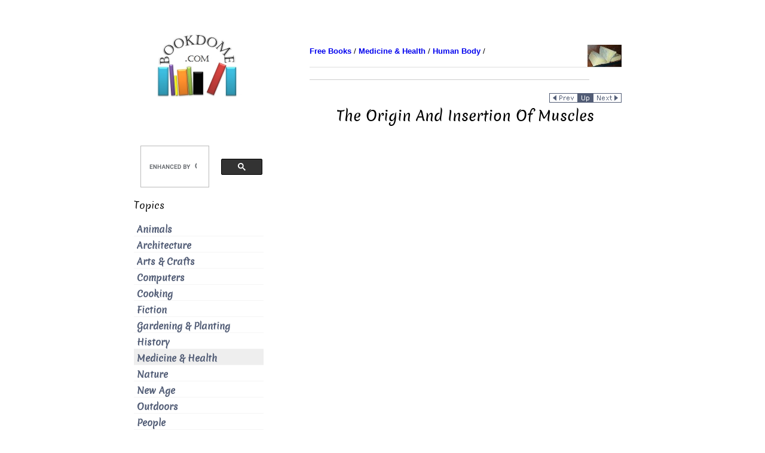

--- FILE ---
content_type: text/html; charset=utf-8
request_url: https://bookdome.com/health/anatomy/Human-Body/The-Origin-And-Insertion-Of-Muscles.html
body_size: 4444
content:
<!DOCTYPE HTML PUBLIC "-//W3C//DTD HTML 4.01 Transitional//EN"><html><head><meta name="viewport" content="width=device-width, initial-scale=1.0"><title>The Origin And Insertion Of Muscles</title><meta name="description" content="Almost invariably that part of the skeleton to which one end of a muscle is fixed is more easily moved than that part on which it pulls by its other tendon ; the less movable attachment is the origin,..."><meta name="keywords" content="human, body, anatomy, muscles, bones, organs"><meta name="classification" content="information"><meta http-equiv="Content-Type" content="text/html; charset=iso-8859-1"><meta name="robots" content="index,follow"><link rel="shortcut icon" href="../../../images/favicon.ico" type="image/x-icon"><style type="text/css">@media (max-width: 767px) { .hidden-phone {display: none !important;}}</style><!-- adsense-analytics link 
<!-- <script type="text/javascript">window.google_analytics_uacct = "UA-13045439-1";</script>--></head><body><a name="top"></a><div id="wrapper" class="clearfix" ><div class="container-fluid"><div class="row-fluid lum-equal-wrap"><!-- right box begin--><div id="content-right" class="span8 equal"><div class="content-inner"><div id="logo-wrapper" class="hidden-phone"><div style="float:right"><!-- camel begin --><img src="../../../images/logo/books.jpg" border="0" alt="books" width="57" height="37" /><!-- camel end --></div></div><div id="breadcrumb"><div style="float:left"><!-- breadcrumb start --><a href="../../.././index.html"><b>Free Books</b></a> / 
            <a href="../.././index.html"><b>Medicine & Health</b></a> / 
            <a href="./index.html"><b>Human Body</b></a> / 
            <!-- breadcrumb end --></div></div><div style="clear: both"><hr style="margin:5px 0;"></div><div class="hidden-phone"><!-- adlinks start --><script type="text/javascript"><!--
google_ad_client = "ca-pub-3216505327879185";
/* Mob-Ad-Top-Bar */
google_ad_slot = "8533656880";
google_ad_width = 468;
google_ad_height = 15;
//--></script><script type="text/javascript"
src="//pagead2.googlesyndication.com/pagead/show_ads.js"></script><br/><br/><!-- adlinks end --><!-- local navigation begin --><div style="float:right"><a href="Chapter-VII-The-Muscles.html"><img src="../../../images/nav/page_prev.gif" alt="previous page: Chapter VII. The Muscles" border="0" width="48" height="16"></a><a href="./index.html"><img src="../../../images/nav/page_parent.gif" alt="page up: The Human Body: An Elementary Text-Book Of Anatomy, Physiology, And Hygiene | by H. Newell Martin" border="0" height="16" width="25"></a><a href="Varieties-Of-Muscles.html"><img src="../../../images/nav/page_next.gif" alt="next page: Varieties Of Muscles" border="0" width="48" height="16"></a></div><div style="clear: both"></div><!-- local navigation end --></div> <!-- class-hidden-phone ends --><h1 id="site-title">The Origin And Insertion Of Muscles</h1> <!-- content begin --><br><div class="index-section"><!-- SwishCommand index --><div class="hidden-phone"><br /><br /></div><div align="center"><script type="text/javascript"><!--
google_ad_client = "ca-pub-3216505327879185";
/* Mob-Ad-Top */
google_ad_slot = "5580190488";
google_ad_width = 300;
google_ad_height = 600;
//--></script><script type="text/javascript"
src="//pagead2.googlesyndication.com/pagead/show_ads.js"></script></div><br clear="all"><div class="hidden-phone"><br /></div><br /><!-- AddThis Button BEGIN --><div class="addthis_toolbox addthis_default_style addthis_32x32_style"><a class="addthis_button_preferred_1"></a><a class="addthis_button_preferred_2"></a><a class="addthis_button_preferred_3"></a><a class="addthis_button_preferred_4"></a><a class="addthis_button_compact"></a><a class="addthis_counter addthis_bubble_style"></a></div><script type="text/javascript">var addthis_config = {"data_track_addressbar":true};</script><script type="text/javascript" src="//s7.addthis.com/js/300/addthis_widget.js#pubid=ra-538af58830863a24"></script><!-- AddThis Button END --><br /><h2>Description</h2><p>This section is from the book "<a href="index.html">The Human Body: An Elementary Text-Book Of Anatomy, Physiology, And Hygiene</a>", by H. Newell Martin. Also available from Amazon: <a rel="nofollow" href="http://www.amazon.com/gp/product/B00311CQ02?ie=UTF8&amp;tag=bookdome-20&amp;linkCode=as2&amp;camp=1789&amp;creative=390957&amp;creativeASIN=B00311CQ02">The Human Body</a>.</p><!-- google_ad_section_start --><h1>The Origin And Insertion Of Muscles</h1><div class="contentbody"><p>Almost invariably that part of the <a href="Chapter-IV-The-Skeleton.html">skeleton</a> to which one end of a <a href="Chapter-VII-The-Muscles.html">muscle</a> is fixed is more easily moved than that part on which it pulls by its other tendon ; the less movable attachment is the origin, the other the insertion of the muscle. Taking the biceps of the arm, we find that when the belly of the muscle contracts and pulls on its upper and lower tendons, the result is commonly that only the forearm is moved, the elbow <a href="Chapter-VI-Joints.html">joint</a> being bent as shown in Fig. 29.</p><img width="453" alt="The biceps mnscle and the arm bones, to illustrate how." src="images/The-biceps-mnscle-and-the-arm-bones-to-illustrate-how.jpg" height="361"><p>Fig. 29. The biceps mnscle and the arm-bones, to illustrate how, under ordi-nary circumstances, the elbow joint is flexed when the muscle contracts.</p><p>How may its thickening be recognized? What change besides thickening and shortening occurs in the belly of a contracted muscle? Give an example.</p><p>What is meant by the origin of a muscle? What by the insertion? Give an example.</p><img width="191" alt="Diagrams illustrating, a,typical mus cle with a central belly and two terminal tendons." src="images/Diagrams-illustrating-a-typical-mus-cle-with-a-central-bell.jpg" height="253"><p>Fig. 30. Diagrams illustrating, a,typical mus-cle with a central belly and two terminal tendons, b, a penniform muscle; c, a bipenniform muscle.</p><img width="187" alt="A digastric muscle." src="images/A-digastric-muscle.png" height="144"><p>Fig. 31. A digastric muscle.</p><p>The shoulder is so much more firm that it serves as a fixed point, and so that end of the biceps is the origin of the muscle, and the radial attachment its insertion. The distinction is, however, only relative : if the radius were held immovable the muscle would move the shoulder towards the radius, instead of the radius towards the shoulder; as, for example, in going up a rope " hand over hand".</p></div><!-- google_ad_section_end --><p>&nbsp</p><p>Continue to:</p><ul><li>prev: <a href="Chapter-VII-The-Muscles.html">Chapter VII. The Muscles</a></li><li><a href="index.html">Table of Contents</a></li><li>next: <a href="Varieties-Of-Muscles.html">Varieties Of Muscles</a></li></ul><h1>Tags</h1><p><a rel="nofollow" href="http://bookdome.com/search.html?cx=008998453558275895219%3Ararbqdcnz6s&cof=FORID%3A10&sa=Search&q=human">human</a>, <a rel="nofollow" href="http://bookdome.com/search.html?cx=008998453558275895219%3Ararbqdcnz6s&cof=FORID%3A10&sa=Search&q=body">body</a>, <a rel="nofollow" href="http://bookdome.com/search.html?cx=008998453558275895219%3Ararbqdcnz6s&cof=FORID%3A10&sa=Search&q=anatomy">anatomy</a>, <a rel="nofollow" href="http://bookdome.com/search.html?cx=008998453558275895219%3Ararbqdcnz6s&cof=FORID%3A10&sa=Search&q=muscles">muscles</a>, <a rel="nofollow" href="http://bookdome.com/search.html?cx=008998453558275895219%3Ararbqdcnz6s&cof=FORID%3A10&sa=Search&q=bones">bones</a>, <a rel="nofollow" href="http://bookdome.com/search.html?cx=008998453558275895219%3Ararbqdcnz6s&cof=FORID%3A10&sa=Search&q=organs">organs</a></p><!-- SwishCommand noindex --></div><br><!-- content end --><br /><!-- AddThis Button BEGIN --><div class="addthis_toolbox addthis_default_style addthis_32x32_style"><a class="addthis_button_preferred_1"></a><a class="addthis_button_preferred_2"></a><a class="addthis_button_preferred_3"></a><a class="addthis_button_preferred_4"></a><a class="addthis_button_compact"></a><a class="addthis_counter addthis_bubble_style"></a></div><script type="text/javascript">var addthis_config = {"data_track_addressbar":true};</script><script type="text/javascript" src="//s7.addthis.com/js/300/addthis_widget.js#pubid=ra-538af58830863a24"></script><!-- AddThis Button END --><br /><div class="hidden-phone"><br /><script type="text/javascript"><!--
google_ad_client = "ca-pub-3216505327879185";
/* Mob-Ad-Bot-Bar */
google_ad_slot = "2487123280";
google_ad_width = 468;
google_ad_height = 15;
//--></script><script type="text/javascript"
src="//pagead2.googlesyndication.com/pagead/show_ads.js"></script><hr></div><div align="right"><!-- Google CSE Search Box Begins --><script>
  (function() {
    var cx = '008998453558275895219:rarbqdcnz6s';
    var gcse = document.createElement('script');
    gcse.type = 'text/javascript';
    gcse.async = true;
    gcse.src = (document.location.protocol == 'https:' ? 'https:' : 'http:') +
        '//www.google.com/cse/cse.js?cx=' + cx;
    var s = document.getElementsByTagName('script')[0];
    s.parentNode.insertBefore(gcse, s);
  })();
</script><gcse:searchbox-only resultsUrl="http://bookdome.com/search.html" newWindow="false" queryParameterName="q"></gcse:searchbox-only><!-- Google CSE Search Box Ends --></div><br/><br/><div><div style="float:left"><a href="#top"><img src="../../../images/nav/page_top.gif" width="48" height="16" border="0" alt="TOP"></a></div><div style="float:right"><a href="Chapter-VII-The-Muscles.html"><img src="../../../images/nav/page_prev.gif" alt="previous page: Chapter VII. The Muscles" border="0" width="48" height="16"></a><a href="./index.html"><img src="../../../images/nav/page_parent.gif" alt="page up: The Human Body: An Elementary Text-Book Of Anatomy, Physiology, And Hygiene | by H. Newell Martin" border="0" height="16" width="25"></a><a href="Varieties-Of-Muscles.html"><img src="../../../images/nav/page_next.gif" alt="next page: Varieties Of Muscles" border="0" width="48" height="16"></a></div></div><div style="clear: both"></div></div></div><!-- right box end --><!-- left box begin --><div id="left-column" class="span4 equal"><div id="equal-well"><div id="logo-wrapper" class="hidden-phone"><td rowspan="12"><a href="http://bookdome.com/"><img src="../../../images/logo/bookdome.jpg" border="0" title="Book Dome: Free Books Online" width="175" height="125"></a></td></div><!-- menu google search begin --><div class="hidden-phone"><br /><br /><!-- Google CSE Search Box Begins --><script>
  (function() {
    var cx = '008998453558275895219:rarbqdcnz6s';
    var gcse = document.createElement('script');
    gcse.type = 'text/javascript';
    gcse.async = true;
    gcse.src = (document.location.protocol == 'https:' ? 'https:' : 'http:') +
        '//www.google.com/cse/cse.js?cx=' + cx;
    var s = document.getElementsByTagName('script')[0];
    s.parentNode.insertBefore(gcse, s);
  })();
</script><gcse:searchbox-only resultsUrl="http://bookdome.com/search.html" newWindow="false" queryParameterName="q"></gcse:searchbox-only><!-- Google CSE Search Box Ends --></div><!-- menu google search end --><!-- menu main begin --><nav class="main-navigation vertical-menu main-menu" role="navigation"><div class="module"><h3 class="sidebar-heading">Topics</h3><ul class="menu"> <li class="menu-item" title="Animals"><a href="../../../animals/index.html">Animals</a></li> <li class="menu-item" title="Architecture"><a href="../../../architecture/index.html">Architecture</a></li> <li class="menu-item" title="Arts & Crafts"><a href="../../../arts/index.html">Arts & Crafts</a></li> <li class="menu-item" title="Computers"><a href="../../../computers/index.html">Computers</a></li> <li class="menu-item" title="Cooking"><a href="../../../food/index.html">Cooking</a></li> <li class="menu-item" title="Fiction"><a href="../../../fiction/index.html">Fiction</a></li> <li class="menu-item" title="Gardening & Planting"><a href="../../../gardening/index.html">Gardening & Planting</a></li> <li class="menu-item" title="History"><a href="../../../history/index.html">History</a></li> <li class="current-menu-item" title="Medicine & Health"><a href="../../../health/index.html">Medicine & Health</a></li> <li class="menu-item" title="Nature"><a href="../../../nature/index.html">Nature</a></li> <li class="menu-item" title="New Age"><a href="../../../new-age/index.html">New Age</a></li> <li class="menu-item" title="Outdoors"><a href="../../../outdoors/index.html">Outdoors</a></li> <li class="menu-item" title="People"><a href="../../../biography/index.html">People</a></li> <li class="menu-item" title="Poems"><a href="../../../poems/index.html">Poems</a></li> <li class="menu-item" title="Personal Development"><a href="../../../spirituality/index.html">Personal Development</a></li> <li class="menu-item" title="Science & Engineering"><a href="../../../science/index.html">Science & Engineering</a></li> </ul></div></nav><!-- #site-navigation --><!-- menu main end --><br><!-- menu links begin --><div class="module"><h3 class="sidebar-heading">Discover</h3><ul class="menu"> <li class="menu-item" title="ChestOfBooks"><a href="http://chestofbooks.com/">ChestOfBooks</a></li> </ul></div><!-- menu links end --><div align="center" style="padding-top: 40px"><script type="text/javascript"><!--
  amazon_ad_tag = "bookdome-20";  amazon_ad_width = "120";  amazon_ad_height = "600";  amazon_ad_logo = "hide";  amazon_ad_link_target = "new";  amazon_ad_price = "retail";  amazon_ad_border = "hide";//--></script><script type="text/javascript" src="http://www.assoc-amazon.com/s/ads.js"></script><iframe src="http://rcm-na.amazon-adsystem.com/e/cm?t=bookdome-20&o=1&p=21&l=ur1&category=kindle&banner=1SXH1NWCPDHK3NRJC7R2&f=ifr" width="125" height="125" scrolling="no" border="0" marginwidth="0" style="border:none;" frameborder="0"></iframe></div><br /></div></div><!-- left box end --><!-- tailbox start --><div class="tailbox"></div><!-- tailbox end --></div><!-- end row-fluid for content columns --></div><!-- end container-fluid --></div><!-- end wrapper --><!-- footer (tail) starts --><div id="footer-menu-wrapper"><div class="container"><div class="row"><div id="footer-wrapper" class="span12" style="color:#abb3b4;"><aside id="footer"><div id="text-2" class="module widget_text"><div class="textwidget"><p></p></div></div></aside></div></div></div><div id="breadcrumb">
        [ <a rel="nofollow" href="../../../privacy-policy.html">Privacy Policy</a> | 
        <a rel="nofollow" href="../../../terms-of-use.html">Terms of Use</a> | 
        <a rel="nofollow" href="../../../about.html">About Us</a> |
        <a rel="nofollow" href="../../../search.html">Search</a> ]
      </div><p>&copy; 2001-2014 Bookdome</a></p><p class="modified">Last modified Tue Jul  7 17:54:36 2015</p></div><!-- footer (tail) ends--><link href="../../../style.css" rel="stylesheet" type="text/css" title="refstyle"><!-- Call for AddThis init() function --><script>function initAddThis() { addthis.init() } initAddThis();</script><!-- start Vibrant Media IntelliTXT script section --><!-- <script type="text/javascript" src="http://metareligion.us.intellitxt.com/intellitxt/front.asp?ipid=12169"></script> --><!-- end Vibrant Media IntelliTXT script section --><!-- BEGIN GA Script --><script>
  (function(i,s,o,g,r,a,m){i['GoogleAnalyticsObject']=r;i[r]=i[r]||function(){
  (i[r].q=i[r].q||[]).push(arguments)},i[r].l=1*new Date();a=s.createElement(o),
  m=s.getElementsByTagName(o)[0];a.async=1;a.src=g;m.parentNode.insertBefore(a,m)
  })(window,document,'script','//www.google-analytics.com/analytics.js','ga');

  ga('create', 'UA-13045439-1', 'bookdome.com');
  ga('require', 'displayfeatures');
  ga('send', 'pageview');

</script><!-- END GA Script --><!-- BEGIN Tynt Script --><!-- <script type="text/javascript">
if(document.location.protocol=='http:'){
 var Tynt=Tynt||[];Tynt.push('bk77l4Mzer3QiTab7jrHcU');
 (function(){var s=document.createElement('script');s.async="async";s.type="text/javascript";s.src='http://tcr.tynt.com/ti.js';var h=document.getElementsByTagName('script')[0];h.parentNode.insertBefore(s,h);})();
}
</script> --><!-- END Tynt Script --></body></html>

--- FILE ---
content_type: text/html; charset=utf-8
request_url: https://www.google.com/recaptcha/api2/aframe
body_size: 114
content:
<!DOCTYPE HTML><html><head><meta http-equiv="content-type" content="text/html; charset=UTF-8"></head><body><script nonce="A1wIDcfLGz9mFtNr4IP8pA">/** Anti-fraud and anti-abuse applications only. See google.com/recaptcha */ try{var clients={'sodar':'https://pagead2.googlesyndication.com/pagead/sodar?'};window.addEventListener("message",function(a){try{if(a.source===window.parent){var b=JSON.parse(a.data);var c=clients[b['id']];if(c){var d=document.createElement('img');d.src=c+b['params']+'&rc='+(localStorage.getItem("rc::a")?sessionStorage.getItem("rc::b"):"");window.document.body.appendChild(d);sessionStorage.setItem("rc::e",parseInt(sessionStorage.getItem("rc::e")||0)+1);localStorage.setItem("rc::h",'1768799567723');}}}catch(b){}});window.parent.postMessage("_grecaptcha_ready", "*");}catch(b){}</script></body></html>

--- FILE ---
content_type: text/css; charset=utf-8
request_url: https://bookdome.com/style.css
body_size: 8522
content:
/*!
 * Bootstrap Responsive v2.2.2
 *
 * Copyright 2012 Twitter, Inc
 * Licensed under the Apache License v2.0
 * http://www.apache.org/licenses/LICENSE-2.0
 *
 * Designed and built with all the love in the world @twitter by @mdo and @fat.
 */.row{margin-left:-20px;*zoom:1}.row:before,.row:after{display:table;line-height:0;content:""}.row:after{clear:both}[class*="span"]{float:left;min-height:1px;margin-left:20px}.container{width:940px}.span12{width:940px}.span11{width:860px}.span10{width:780px}.span9{width:700px}.span8{width:620px}.span7{width:540px}.span6{width:460px}.span5{width:380px}.span4{width:300px}.span3{width:220px}.span2{width:140px}.span1{width:60px}.offset12{margin-left:980px}.offset11{margin-left:900px}.offset10{margin-left:820px}.offset9{margin-left:740px}.offset8{margin-left:660px}.offset7{margin-left:580px}.offset6{margin-left:500px}.offset5{margin-left:420px}.offset4{margin-left:340px}.offset3{margin-left:260px}.offset2{margin-left:180px}.offset1{margin-left:100px}.row-fluid{width:100%;*zoom:1}.row-fluid:before,.row-fluid:after{display:table;line-height:0;content:""}.row-fluid:after{clear:both}.row-fluid [class*="span"]{display:block;float:left;width:100%;min-height:30px;margin-left:2.127659574468085%;*margin-left:2.074468085106383%;-webkit-box-sizing:border-box;-moz-box-sizing:border-box;box-sizing:border-box}.row-fluid [class*="span"]:first-child{margin-left:0}.row-fluid .span12{width:100%;*width:99.94680851063829%}.row-fluid .span11{width:91.48936170212765%;*width:91.43617021276594%}.row-fluid .span10{width:82.97872340425532%;*width:82.92553191489361%}.row-fluid .span9{width:74.46808510638297%;*width:74.41489361702126%}.row-fluid .span8{width:65.95744680851064%;*width:65.90425531914893%}.row-fluid .span7{width:57.44680851063829%;*width:57.39361702127659%}.row-fluid .span6{width:48.93617021276595%;*width:48.88297872340425%}.row-fluid .span5{width:40.42553191489362%;*width:40.37234042553192%}.row-fluid .span4{width:31.914893617021278%;*width:31.861702127659576%}.row-fluid .span3{width:23.404255319148934%;*width:23.351063829787233%}.row-fluid .span2{width:14.893617021276595%;*width:14.840425531914894%}.row-fluid .span1{width:6.382978723404255%;*width:6.329787234042553%}.row-fluid .offset12{margin-left:104.25531914893617%;*margin-left:104.14893617021275%}.row-fluid .offset12:first-child{margin-left:102.12765957446808%;*margin-left:102.02127659574467%}.row-fluid .offset11{margin-left:95.74468085106382%;*margin-left:95.6382978723404%}.row-fluid .offset11:first-child{margin-left:93.61702127659574%;*margin-left:93.51063829787232%}.row-fluid .offset10{margin-left:87.23404255319149%;*margin-left:87.12765957446807%}.row-fluid .offset10:first-child{margin-left:85.1063829787234%;*margin-left:84.99999999999999%}.row-fluid .offset9{margin-left:78.72340425531914%;*margin-left:78.61702127659572%}.row-fluid .offset9:first-child{margin-left:76.59574468085106%;*margin-left:76.48936170212764%}.row-fluid .offset8{margin-left:70.2127659574468%;*margin-left:70.10638297872339%}.row-fluid .offset8:first-child{margin-left:68.08510638297872%;*margin-left:67.9787234042553%}.row-fluid .offset7{margin-left:61.70212765957446%;*margin-left:61.59574468085106%}.row-fluid .offset7:first-child{margin-left:59.574468085106375%;*margin-left:59.46808510638297%}.row-fluid .offset6{margin-left:53.191489361702125%;*margin-left:53.085106382978715%}.row-fluid .offset6:first-child{margin-left:51.063829787234035%;*margin-left:50.95744680851063%}.row-fluid .offset5{margin-left:44.68085106382979%;*margin-left:44.57446808510638%}.row-fluid .offset5:first-child{margin-left:42.5531914893617%;*margin-left:42.4468085106383%}.row-fluid .offset4{margin-left:36.170212765957444%;*margin-left:36.06382978723405%}.row-fluid .offset4:first-child{margin-left:34.04255319148936%;*margin-left:33.93617021276596%}.row-fluid .offset3{margin-left:27.659574468085104%;*margin-left:27.5531914893617%}.row-fluid .offset3:first-child{margin-left:25.53191489361702%;*margin-left:25.425531914893618%}.row-fluid .offset2{margin-left:19.148936170212764%;*margin-left:19.04255319148936%}.row-fluid .offset2:first-child{margin-left:17.02127659574468%;*margin-left:16.914893617021278%}.row-fluid .offset1{margin-left:10.638297872340425%;*margin-left:10.53191489361702%}.row-fluid .offset1:first-child{margin-left:8.51063829787234%;*margin-left:8.404255319148938%}[class*="span"].hide,.row-fluid [class*="span"].hide{display:none}[class*="span"].pull-right,.row-fluid [class*="span"].pull-right{float:right}.container{margin-right:auto;margin-left:auto;*zoom:1}.container:before,.container:after{display:table;line-height:0;content:""}.container:after{clear:both}.container-fluid{padding-right:0;padding-left:0;*zoom:1}.container-fluid:before,.container-fluid:after{display:table;line-height:0;content:""}.container-fluid:after{clear:both}@-ms-viewport{width:device-width}.hidden{display:none;visibility:hidden}.visible-phone{display:none !important}.visible-tablet{display:none !important}.hidden-desktop{display:none !important}.visible-desktop{display:inherit !important}@media (min-width:768px) and (max-width:979px){.hidden-desktop{display:inherit !important}.visible-desktop{display:none !important}.visible-tablet{display:inherit !important}.hidden-tablet{display:none !important}}@media (max-width:767px){.hidden-desktop{display:inherit !important}.visible-desktop{display:none !important}.visible-phone{display:inherit !important}.hidden-phone{display:none !important}}@media (min-width:1200px){.row{margin-left:-30px;*zoom:1}.row:before,.row:after{display:table;line-height:0;content:""}.row:after{clear:both}[class*="span"]{float:left;min-height:1px;margin-left:30px}.container{width:1170px}.span12{width:1170px}.span11{width:1070px}.span10{width:970px}.span9{width:870px}.span8{width:770px}.span7{width:670px}.span6{width:570px}.span5{width:470px}.span4{width:370px}.span3{width:270px}.span2{width:170px}.span1{width:70px}.offset12{margin-left:1230px}.offset11{margin-left:1130px}.offset10{margin-left:1030px}.offset9{margin-left:930px}.offset8{margin-left:830px}.offset7{margin-left:730px}.offset6{margin-left:630px}.offset5{margin-left:530px}.offset4{margin-left:430px}.offset3{margin-left:330px}.offset2{margin-left:230px}.offset1{margin-left:130px}.row-fluid{width:100%;*zoom:1}.row-fluid:before,.row-fluid:after{display:table;line-height:0;content:""}.row-fluid:after{clear:both}.row-fluid [class*="span"]{display:block;float:left;width:100%;min-height:30px;margin-left:2.564102564102564%;*margin-left:2.5109110747408616%;-webkit-box-sizing:border-box;-moz-box-sizing:border-box;box-sizing:border-box}.row-fluid [class*="span"]:first-child{margin-left:0}.row-fluid .controls-row [class*="span"] + [class*="span"]{margin-left:2.564102564102564%}.row-fluid .span12{width:100%;*width:99.94680851063829%}.row-fluid .span11{width:91.45299145299145%;*width:91.39979996362975%}.row-fluid .span10{width:82.90598290598291%;*width:82.8527914166212%}.row-fluid .span9{width:74.35897435897436%;*width:74.30578286961266%}.row-fluid .span8{width:65.81196581196582%;*width:65.75877432260411%}.row-fluid .span7{width:57.26495726495726%;*width:57.21176577559556%}.row-fluid .span6{width:48.717948717948715%;*width:48.664757228587014%}.row-fluid .span5{width:40.17094017094017%;*width:40.11774868157847%}.row-fluid .span4{width:31.623931623931625%;*width:31.570740134569924%}.row-fluid .span3{width:23.076923076923077%;*width:23.023731587561375%}.row-fluid .span2{width:14.52991452991453%;*width:14.476723040552828%}.row-fluid .span1{width:5.982905982905983%;*width:5.929714493544281%}.row-fluid .offset12{margin-left:105.12820512820512%;*margin-left:105.02182214948171%}.row-fluid .offset12:first-child{margin-left:102.56410256410257%;*margin-left:102.45771958537915%}.row-fluid .offset11{margin-left:96.58119658119658%;*margin-left:96.47481360247316%}.row-fluid .offset11:first-child{margin-left:94.01709401709402%;*margin-left:93.91071103837061%}.row-fluid .offset10{margin-left:88.03418803418803%;*margin-left:87.92780505546462%}.row-fluid .offset10:first-child{margin-left:85.47008547008548%;*margin-left:85.36370249136206%}.row-fluid .offset9{margin-left:79.48717948717949%;*margin-left:79.38079650845607%}.row-fluid .offset9:first-child{margin-left:76.92307692307693%;*margin-left:76.81669394435352%}.row-fluid .offset8{margin-left:70.94017094017094%;*margin-left:70.83378796144753%}.row-fluid .offset8:first-child{margin-left:68.37606837606839%;*margin-left:68.26968539734497%}.row-fluid .offset7{margin-left:62.393162393162385%;*margin-left:62.28677941443899%}.row-fluid .offset7:first-child{margin-left:59.82905982905982%;*margin-left:59.72267685033642%}.row-fluid .offset6{margin-left:53.84615384615384%;*margin-left:53.739770867430444%}.row-fluid .offset6:first-child{margin-left:51.28205128205128%;*margin-left:51.175668303327875%}.row-fluid .offset5{margin-left:45.299145299145295%;*margin-left:45.1927623204219%}.row-fluid .offset5:first-child{margin-left:42.73504273504273%;*margin-left:42.62865975631933%}.row-fluid .offset4{margin-left:36.75213675213675%;*margin-left:36.645753773413354%}.row-fluid .offset4:first-child{margin-left:34.18803418803419%;*margin-left:34.081651209310785%}.row-fluid .offset3{margin-left:28.205128205128204%;*margin-left:28.0987452264048%}.row-fluid .offset3:first-child{margin-left:25.641025641025642%;*margin-left:25.53464266230224%}.row-fluid .offset2{margin-left:19.65811965811966%;*margin-left:19.551736679396257%}.row-fluid .offset2:first-child{margin-left:17.094017094017094%;*margin-left:16.98763411529369%}.row-fluid .offset1{margin-left:11.11111111111111%;*margin-left:11.004728132387708%}.row-fluid .offset1:first-child{margin-left:8.547008547008547%;*margin-left:8.440625568285142%}.thumbnails{margin-left:-30px}.thumbnails>li{margin-left:30px}.row-fluid .thumbnails{margin-left:0}}@media (min-width:768px) and (max-width:979px){.row{margin-left:-20px;*zoom:1}.row:before,.row:after{display:table;line-height:0;content:""}.row:after{clear:both}[class*="span"]{float:left;min-height:1px;margin-left:20px}.container{width:724px}.span12{width:724px}.span11{width:662px}.span10{width:600px}.span9{width:538px}.span8{width:476px}.span7{width:414px}.span6{width:352px}.span5{width:290px}.span4{width:228px}.span3{width:166px}.span2{width:104px}.span1{width:42px}.offset12{margin-left:764px}.offset11{margin-left:702px}.offset10{margin-left:640px}.offset9{margin-left:578px}.offset8{margin-left:516px}.offset7{margin-left:454px}.offset6{margin-left:392px}.offset5{margin-left:330px}.offset4{margin-left:268px}.offset3{margin-left:206px}.offset2{margin-left:144px}.offset1{margin-left:82px}.row-fluid{width:100%;*zoom:1}.row-fluid:before,.row-fluid:after{display:table;line-height:0;content:""}.row-fluid:after{clear:both}.row-fluid [class*="span"]{display:block;float:left;width:100%;min-height:30px;margin-left:2.7624309392265194%;*margin-left:2.709239449864817%;-webkit-box-sizing:border-box;-moz-box-sizing:border-box;box-sizing:border-box}.row-fluid [class*="span"]:first-child{margin-left:0}.row-fluid .controls-row [class*="span"] + [class*="span"]{margin-left:2.7624309392265194%}.row-fluid .span12{width:100%;*width:99.94680851063829%}.row-fluid .span11{width:91.43646408839778%;*width:91.38327259903608%}.row-fluid .span10{width:82.87292817679558%;*width:82.81973668743387%}.row-fluid .span9{width:74.30939226519337%;*width:74.25620077583166%}.row-fluid .span8{width:65.74585635359117%;*width:65.69266486422946%}.row-fluid .span7{width:57.18232044198895%;*width:57.12912895262725%}.row-fluid .span6{width:48.61878453038674%;*width:48.56559304102504%}.row-fluid .span5{width:40.05524861878453%;*width:40.00205712942283%}.row-fluid .span4{width:31.491712707182323%;*width:31.43852121782062%}.row-fluid .span3{width:22.92817679558011%;*width:22.87498530621841%}.row-fluid .span2{width:14.3646408839779%;*width:14.311449394616199%}.row-fluid .span1{width:5.801104972375691%;*width:5.747913483013988%}.row-fluid .offset12{margin-left:105.52486187845304%;*margin-left:105.41847889972962%}.row-fluid .offset12:first-child{margin-left:102.76243093922652%;*margin-left:102.6560479605031%}.row-fluid .offset11{margin-left:96.96132596685082%;*margin-left:96.8549429881274%}.row-fluid .offset11:first-child{margin-left:94.1988950276243%;*margin-left:94.09251204890089%}.row-fluid .offset10{margin-left:88.39779005524862%;*margin-left:88.2914070765252%}.row-fluid .offset10:first-child{margin-left:85.6353591160221%;*margin-left:85.52897613729868%}.row-fluid .offset9{margin-left:79.8342541436464%;*margin-left:79.72787116492299%}.row-fluid .offset9:first-child{margin-left:77.07182320441989%;*margin-left:76.96544022569647%}.row-fluid .offset8{margin-left:71.2707182320442%;*margin-left:71.16433525332079%}.row-fluid .offset8:first-child{margin-left:68.50828729281768%;*margin-left:68.40190431409427%}.row-fluid .offset7{margin-left:62.70718232044199%;*margin-left:62.600799341718584%}.row-fluid .offset7:first-child{margin-left:59.94475138121547%;*margin-left:59.838368402492065%}.row-fluid .offset6{margin-left:54.14364640883978%;*margin-left:54.037263430116376%}.row-fluid .offset6:first-child{margin-left:51.38121546961326%;*margin-left:51.27483249088986%}.row-fluid .offset5{margin-left:45.58011049723757%;*margin-left:45.47372751851417%}.row-fluid .offset5:first-child{margin-left:42.81767955801105%;*margin-left:42.71129657928765%}.row-fluid .offset4{margin-left:37.01657458563536%;*margin-left:36.91019160691196%}.row-fluid .offset4:first-child{margin-left:34.25414364640884%;*margin-left:34.14776066768544%}.row-fluid .offset3{margin-left:28.45303867403315%;*margin-left:28.346655695309746%}.row-fluid .offset3:first-child{margin-left:25.69060773480663%;*margin-left:25.584224756083227%}.row-fluid .offset2{margin-left:19.88950276243094%;*margin-left:19.783119783707537%}.row-fluid .offset2:first-child{margin-left:17.12707182320442%;*margin-left:17.02068884448102%}.row-fluid .offset1{margin-left:11.32596685082873%;*margin-left:11.219583872105325%}.row-fluid .offset1:first-child{margin-left:8.56353591160221%;*margin-left:8.457152932878806%}}@media (max-width:767px){.container{width:auto}.row-fluid{width:100%}.row,.thumbnails{margin-left:0}.thumbnails>li{float:none;margin-left:0}[class*="span"],.uneditable-input[class*="span"],.row-fluid [class*="span"]{display:block;float:none;width:100%;margin-left:0;-webkit-box-sizing:border-box;-moz-box-sizing:border-box;box-sizing:border-box}.span12,.row-fluid .span12{width:100%;-webkit-box-sizing:border-box;-moz-box-sizing:border-box;box-sizing:border-box}.row-fluid [class*="offset"]:first-child{margin-left:0}}@media (max-width:979px){body{padding-top:0}}@media (min-width:980px){.nav-collapse.collapse{height:auto !important;overflow:visible !important}}@media (min-width:1200px){}@media (min-width:768px) and (max-width:979px){}@media (max-width:767px){}@media (max-width:480px){}@font-face{font-family:'Merienda';src:url('./fonts/merienda-regular-webfont.eot');src:url('./fonts/merienda-regular-webfont.eot?#iefix') format('embedded-opentype'),url('./fonts/merienda-regular-webfont.woff') format('woff'),url('./fonts/merienda-regular-webfont.ttf') format('truetype'),url('./fonts/merienda-regular-webfont.svg#meriendaregular') format('svg');font-weight:normal;font-style:normal}html,body,div,span,applet,object,iframe,h1,h2,h3,h4,h5,h6,p,blockquote,pre,a,abbr,acronym,address,big,cite,code,del,dfn,em,img,ins,kbd,q,s,samp,small,strike,strong,sub,sup,tt,var,b,u,i,center,dl,dt,dd,ol,fieldset,form,label,legend,table,caption,tbody,tfoot,thead,tr,th,td,article,aside,canvas,details,embed,figure,figcaption,footer,header,hgroup,menu,nav,output,ruby,section,summary,time,mark,audio,video{border:0;font-size:100%;font:inherit;margin:0;padding:0;vertical-align:baseline}.clearfix{*zoom:1}.clearfix:before,.clearfix:after{display:table;content:"";line-height:0}.clearfix:after{clear:both}article,aside,details,figcaption,figure,footer,header,menu,nav,section{display:block}body{background-color:#fff}body *{-ms-word-wrap:break-word;word-wrap:break-word}blockquote,q{quotes:none}blockquote:before,blockquote:after,q:before,q:after{content:'';content:none}table{border-collapse:collapse;border-spacing:0}article,aside,details,figcaption,figure,footer,header,hgroup,nav,section{display:block}audio,canvas,video{display:inline-block;*display:inline;*zoom:1}audio:not([controls]){display:none}html{font-size:100%;-webkit-text-size-adjust:100%;-ms-text-size-adjust:100%}a:link{text-decoration:none}a:focus{outline:thin dotted #333;outline:5px auto -webkit-focus-ring-color;outline-offset:-2px}a:hover,a:active{outline:0}sub,sup{position:relative;font-size:75%;line-height:0;vertical-align:baseline}sup{top:-0.5em}sub{bottom:-0.25em}dl{padding:4px 0 7px 0}dt{padding:2px 0 2px 0}dd{padding:2px 0 2px 0}embed,iframe,object,video{max-width:100%}img{max-width:100%;width:auto\9;height:auto;vertical-align:middle;border:0;-ms-interpolation-mode:bicubic}#map_canvas img,.google-maps img{max-width:none}.entry-content img,.comment-content img,.widget img{max-width:100%}img[class*="align"],img[class*="wp-image-"],img[class*="attachment-"]{height:auto}img.size-full,img.size-large,img.header-image,img.wp-post-image{max-width:100%;height:auto}fieldset{border:1px solid #c0c0c0;margin:0 2px;padding:0.35em 0.625em 0.75em}legend{border:0;padding:0}button,input,select,textarea{font-family:inherit;font-size:100%;margin:0}button,input{line-height:normal}button,select{text-transform:none}button,html input[type="button"],input[type="reset"],input[type="submit"]{-webkit-appearance:button;cursor:pointer}button[disabled],html input[disabled]{cursor:default}input[type="checkbox"],input[type="radio"]{box-sizing:border-box;padding:0}input[type="search"]{-webkit-appearance:textfield;-moz-box-sizing:content-box;-webkit-box-sizing:content-box;box-sizing:content-box}input[type="search"]::-webkit-search-cancel-button,input[type="search"]::-webkit-search-decoration{-webkit-appearance:none}button::-moz-focus-inner,input::-moz-focus-inner{border:0;padding:0}textarea{overflow:auto;vertical-align:top}table{border-collapse:collapse;border-spacing:0}input,button,select,textarea{font-family:inherit;font-size:inherit;line-height:inherit}button,input,select[multiple],textarea{background-image:none}textarea{overflow:auto;vertical-align:top;font-family:Helvetica,"Segoe UI","Open Sans",Arial}html{height:100%}body{padding:5px 0;-moz-font-smoothing:antialiased;-webkit-font-smoothing:antialiased;background-color:#fff;font-family:Arial,Helvetica,sans-serif;font-size:100%;font-smoothing:antialiased;line-height:1.375em}#wrapper{max-width:900px;min-height:200px;margin:auto;font-size:13px;background-color:#fff}#header{margin-bottom:60px}#left-column{float:left;margin-left:0}#equal-well{margin:20px;padding:14px}#content-left{float:left;margin-right:auto}#content-right{float:right}#content{padding-top:30px}#content-right .content-inner{padding:60px 50px 60px 20px}#content-left .content-inner{padding:60px 20px 60px 50px}#bottom-wrapper{padding:30px 28px;font:normal 12px "Lucida Grande","Lucida Sans Unicode",Verdana,sans-serif}#footer-wrapper{padding:30px 0 0;font:normal 12px "Lucida Grande","Lucida Sans Unicode",Verdana,sans-serif;text-align:center}#footer p{margin-bottom:0}#footer-menu-wrapper{text-align:center}#breadcrumb{font-family:sans-serif;line-height:22px}#logo-wrapper,#left-logo-wrapper,#right-logo-wrapper{margin:10px auto 0;text-align:center}#site-title{width:auto;margin:0.188em auto 2.5em;text-align:center}#site-title h1{font-family:Merienda,sans-serif;font-size:30px;line-height:1.063em;margin-bottom:0;margin-top:0}#site-title h1,#site-title h2,#site-title a{color:#fff}#site-title h2{font-family:arial;font-style:italic;font-size:14px;margin:5px 0 0 0}p{margin:10px 0 10px 0}em{font-style:italic}b,strong{font-weight:700}code,pre{padding:0 3px 2px;font-size:12px;color:#333;-webkit-border-radius:5px;-moz-border-radius:5px;border-radius:5px}code{margin:0 1px;padding:2px 7px;color:#cc9834;background-color:#f7f7f9;border:1px solid #e1e1e8}pre{display:block;word-break:break-all;word-wrap:break-word;white-space:pre;white-space:pre-wrap;background:url('images/pre.png') repeat #f6f6f6;border:1px solid #dfe0e3;font:12px/18px Monaco,Consolas,"Courier News",monospace;padding:17px;margin:15px 0}del{color:#555;text-decoration:line-through}ins,dfn{border-bottom:1px solid #ccc}sup,sub{font-size:80%}abbr,acronym{font-size:80%;letter-spacing:.1em;text-transform:uppercase}a abbr,a acronym{border:none}dfn[title],abbr[title],acronym[title]{border-bottom:1px solid #ccc;cursor:help}sup{vertical-align:super}sub{vertical-align:sub}blockquote,q{-webkit-hyphens:none;-moz-hyphens:none;-ms-hyphens:none;hyphens:none;quotes:none}blockquote:before,blockquote:after,q:before,q:after{content:"";content:none}blockquote blockquote{margin-right:0}blockquote cite,blockquote small,.quote-caption{font-size:11px;font-weight:normal;text-transform:uppercase}.format-standard blockquote cite,.type-page blockquote cite,.format-standard blockquote small,.type-page blockquote small,.entry-content .quote-caption{font-size:14px}figure{margin:0}h1,h2,h3,h4,h5,h6{font:normal 24px merienda,sans-serif;margin-top:0.813em;margin-bottom:0.813em}h2{font-size:22px}h3{font-size:20px}h4{font-size:18px}h5{font-size:16px}h6{font-size:14px}#left-column h3,#right-column h3,#bottom-wrapper h3{font-size:16px}#bottom-wrapper h3{color:#ccc}.entry-title{text-align:left;margin-bottom:0.875em;-ms-word-wrap:break-word;word-wrap:break-word}.dropcap{display:block;width:auto;float:left;margin:10px 15px 0 0;font:italic 60px merienda,georgia;line-height:50px;color:#7e8184;text-align:center}.format-standard blockquote,.type-page blockquote,.comment blockquote{width:90%;margin:2em auto 2em;padding:0 0 0 1.250em;border-left:1em solid #828282;font-size:14px;font-style:italic;color:#7e8184}.format-standard blockquote p,.type-page blockquote p,.comment blockquote p{margin-bottom:0}.info-box{margin:32px 0;font-size:14px;padding:26px}.info-box p{margin-bottom:0}hr{background:#ddd;border:none;clear:both;color:#ddd;float:none;height:1px;width:100%;margin:20px auto}hr.space{background:#fff;color:#fff}.entry-media{margin:0 auto 24px;max-width:724px;width:100%}.entry-media .wp-caption,.entry-media .wp-caption-text,.entry-media [class*="align"]{margin:0 auto}.format-aside{background-color:#eeefef;margin-bottom:2em;padding:1em 2em;font-style:italic}.format-aside .entry-meta{margin-top:0;font-size:0.875em;color:#c8c8c8}.format-aside .edit-link{font-size:1em}.format-gallery{}.format-gallery .entry-header{margin-bottom:15px}.format-gallery .entry-meta a,.format-gallery .entry-content a{color:#722d19}.gallery{display:block;clear:both;overflow:hidden;margin:0 auto}.gallery .gallery-row{display:block;clear:both;overflow:hidden;margin:0}.gallery .gallery-item{overflow:hidden;float:left;margin:20px 10px 0 10px;text-align:center;list-style:none;padding:0}.gallery .gallery-item .gallery-icon{padding:12px}.gallery .gallery-item .gallery-icon img{width:auto;height:auto;margin:0 auto;-webkit-box-shadow:0 0 12px 0 rgba(0,0,0,.6);box-shadow:0 0 12px 0 rgba(0,0,0,.6);border:1px solid #fff}.gallery-caption{margin-left:0}.gallery-columns-0 dl{width:100%}.gallery-columns-1 dl{width:100%}.gallery-columns-2 dl{width:46%}.gallery-columns-3 dl{width:30%}.gallery-columns-4 dl{width:22%}.gallery-columns-5 dl{width:17%}.gallery-columns-6 dl{width:13%}.gallery-columns-7 dl{width:11%}.gallery-columns-8 dl{width:9%}.gallery-columns-9 dl{width:8%}.gallery-columns-10 dl{width:7%}.alignnone{margin:0 0 2em}.alignleft{}.alignright{}.aligncenter{}.format-image .entry-content img{-webkit-box-shadow:0 0 12px 0 rgba(0,0,0,.6);box-shadow:0 0 12px 0 rgba(0,0,0,.6);border:1px solid #fff}.format-image .comments-link{display:block}.format-image .categories-links,.format-image .tags-links{display:none}#bottom-wrapper img{-webkit-box-shadow:0 0 12px 0 rgba(140,140,140,.9);box-shadow:0 0 12px 0 rgba(140,140,140,.9);border:1px solid #838383;max-width:98%}.format-quote{}.format-quote h1{font-family:merienda,georgia;font-size:20px;text-indent:60px;margin-bottom:0.5em}.format-quote .entry-content{color:#888;margin-bottom:2em;font-style:italic}.format-quote .entry-content blockquote{font-size:14px;font-style:italic;margin:0}.format-quote .entry-content a,.format-quote .entry-meta a{color:#8bae2a}.format-quote .entry-content cite a{border-bottom:1px dotted #fff;color:#fff}.format-quote .entry-content cite a:hover{text-decoration:none}.format-quote small,.format-quote cite{display:block;font-size:0.938em;font-style:italic;color:#d2a76a;margin-top:0.750em}.format-quote cite{margin-top:0;line-height:0.5em}.format-quote h1{position:relative}.format-quote h1:before{content:'\201C';font-family:Times,"Times New Roman",serif,genericons;font-size:6em;font-weight:400;color:#b1b2b1;line-height:.8;position:absolute;left:-0.5em;top:-5px}.format-status-header h2{margin:5px 0 7px;font-family:merienda,georgia;font-size:16px;line-height:1.25}.format-status-date{font-size:13px}.format-status .avatar{margin-bottom:10px}.entry-header{}.format-standard .entry-title,.format-standard .entry-title a{text-align:center}.entry-title a{display:block;min-height:22px}.entry-title a:hover{}.bypostauthor{}.sticky .featured-post{margin-top:-20px;margin-bottom:10px;display:block;text-align:center;font-style:italic;font-weight:bold;text-transform:uppercase}.edit-link{font-size:11px}.post-edit-link{display:inline-block;margin-bottom:12px}header .edit-link{margin-left:1em}.entry-meta{}footer.entry-meta{clear:both}.entry-footer-meta{margin-bottom:20px;padding:6px 0;border-top:1px solid #dedede;border-bottom:1px solid #dedede;font:italic 11px verdana,sans-serif;line-height:1.5;clear:both}.meta-posted,.meta-tagged{font-weight:bold}.entry-summary{}.entry-content{}.comments-link{}.more-link{font-family:Merienda,sans-serif;font-size:12px;text-align:center;text-decoration:none}.entry-shadow{max-height:2em;margin:3em auto 2em;text-align:center}.category-header,.archive-header{padding-bottom:2em}nav.nav-single{font-style:italic;margin-bottom:20px}nav.nav-single h5{color:#757575;margin-bottom:5px}.nav-links{margin-bottom:20px}.entry-thumbnail,#lum-wpheader,#lum-banner{text-align:center}#lum-wpheader,#lum-banner{margin-bottom:50px}.wp-post-image,.lum-header-image,.entry-attachment img,.image-glow{-webkit-box-shadow:0 0 12px 0 rgba(0,0,0,.6);box-shadow:0 0 12px 0 rgba(0,0,0,.6);border:1px solid #fff}.entry-thumbnail{max-width:720px;margin-bottom:50px;position:relative}#bottom-wrapper .image-glow{-webkit-box-shadow:0 0 12px 0 rgba(140,140,140,.9);box-shadow:0 0 12px 0 rgba(140,140,140,.9);border:1px solid #838383;max-width:98%}img.alignleft,div.wp-caption.alignleft{float:left;margin:6px 35px 0 0}img.alignright,div.wp-caption.alignright{float:right;margin:6px 0 0 35px}img.aligncenter,div.wp-caption.aligncenter{display:block;margin:12px auto;text-align:center}img.alignnone,div.wp-caption.alignnone{float:none}.wp-caption{max-width:100%}div.wp-caption{}p.wp-caption-text{padding:8px 0 0 0;font-weight:bold;text-align:center}a,a:visited{text-decoration:none}a:focus{outline:thin dotted}a:hover{text-decoration:none}p a:active,p a:hover{text-decoration:underline}.more-link{}.more-link:hover{text-decoration:none}#bottom-wrapper a{color:#fff}#bottom-wrapper a:hover{color:#abb3b4}.format-standard ul,.type-page ul,.format-standard ol,.type-page ol,.comment ul,.comment ol{margin:1.125em 0 1.250em 3em}.format-standard ul ul,.type-page ul ul,.comment ul ul,.format-standard ol ol,.type-page ol ol,.comment ol ol{margin:0.188em 0 0.188em 2.5em}.format-standard ul,.type-page ul{list-style-type:square}.format-standard ul ul,.type-page ul ul{list-style-type:circle}.format-standard ol,.type-page ol{list-style-type:decimal}.format-standard ol ol,.type-page ol ol{list-style-type:upper-alpha}.format-standard ol ol ol,.type-page ol ol ol{list-style-type:lower-alpha}table{max-width:100%;background-color:transparent;border-collapse:collapse;border-spacing:0;margin:20px 5px 20px 5px}th,td{padding:6px;text-align:left;vertical-align:top}.table{width:100%;margin-bottom:20px 5px 20px 5px}.table th,.table td{padding:6px;text-align:left;vertical-align:top}.table th{font-size:14px;letter-spacing:1px}.table-striped thead tr{background-color:#3a3e3f;color:#fff}.table-striped thead tr a,.table-striped td a:hover{color:#fff}.table-striped tbody tr:nth-child(odd) td,.table-striped tbody tr:nth-child(odd) th{background-color:#555a5c}.table-striped tbody tr:nth-child(even) td,.table-striped tbody tr:nth-child(even) th{background-color:#757a7c}.sidebar-heading{color:#111}#left-column .module{margin-bottom:38px}#left-column .module ul{list-style:none;padding:0 5px}#left-column .module li{list-style:none;padding:6px 0 0 5px;border-bottom-width:1px;border-bottom-style:solid}#bottom-wrapper .module li{padding:3px 0 4px;border-bottom-style:solid;border-bottom-width:1px}#content-wrapper aside ul.menu-widget li.current-menu-item a{color:#656565}.menu-item{padding-left:5px;font-family:Merienda,sans-serif}.current-menu-item{padding-left:10px;font-family:Merienda,sans-serif;background-color:#eeeeee}.current-menu-item a{color:#656565}#lum-search{width:57%}#lum-search,#lum-searchsubmit{background-color:#23292a;color:#8f8f93;border-color:#3d4445;-webkit-box-shadow:0 0 12px 0 rgba(0,0,0,.6);box-shadow:0 0 12px 0 rgba(0,0,0,.6)}#lum-searchsubmit:hover{background-color:#555a5c;color:#8f8f93}#content #lum-search,#content #lum-searchsubmit{color:#787c7f;-webkit-box-shadow:none;box-shadow:none;border:1px solid #dedede;background-color:#f3f4f4}.menu-toggle{padding:6px 10px;font-size:12px;line-height:1.428571429;font-weight:normal;color:#7c7c7c;background-color:#e6e6e6;background-repeat:repeat-x;background-image:-moz-linear-gradient(top,#f4f4f4,#e6e6e6);background-image:-ms-linear-gradient(top,#f4f4f4,#e6e6e6);background-image:-webkit-linear-gradient(top,#f4f4f4,#e6e6e6);background-image:-o-linear-gradient(top,#f4f4f4,#e6e6e6);background-image:linear-gradient(top,#f4f4f4,#e6e6e6);border:1px solid #d2d2d2;border-radius:3px;box-shadow:0 1px 2px rgba(64,64,64,0.1)}.menu-toggle{cursor:default}.menu-toggle:hover{color:#5e5e5e;background-color:#ebebeb;background-repeat:repeat-x;background-image:-moz-linear-gradient(top,#f9f9f9,#ebebeb);background-image:-ms-linear-gradient(top,#f9f9f9,#ebebeb);background-image:-webkit-linear-gradient(top,#f9f9f9,#ebebeb);background-image:-o-linear-gradient(top,#f9f9f9,#ebebeb);background-image:linear-gradient(top,#f9f9f9,#ebebeb)}.menu-toggle:active,.menu-toggle.toggled-on{color:#757575;background-color:#e1e1e1;background-repeat:repeat-x;background-image:-moz-linear-gradient(top,#ebebeb,#e1e1e1);background-image:-ms-linear-gradient(top,#ebebeb,#e1e1e1);background-image:-webkit-linear-gradient(top,#ebebeb,#e1e1e1);background-image:-o-linear-gradient(top,#ebebeb,#e1e1e1);background-image:linear-gradient(top,#ebebeb,#e1e1e1);box-shadow:inset 0 0 8px 2px #c6c6c6,0 1px 0 0 #f4f4f4;border:none}@media (min-width:768px){#equal-well nav#site-navigation{margin-bottom:38px}.menu-toggle{display:none}#equal-well nav.main-menu ul li{font:bold 15px merienda,serif;color:#f5f5f5}#equal-well nav.main-menu ul li a{color:#525d76;text-decoration:none}#equal-well nav.main-menu ul li a:hover{color:#525d76;text-decoration:underline}#equal-well .menu-desc{font:normal 11px arial,sans-serif;color:#8f8f93}#equal-well .main-menu{float:none;position:relative}#equal-well .main-menu ul{margin:0;padding:0}#equal-well .main-menu ul:first-child>li>a{display:block;position:relative}#equal-well .main-menu ul:first-child>li{border-bottom-style:solid;border-bottom-width:1px}#equal-well .main-menu ul:first-child{border-top-style:solid;border-width:1px}.main-menu ul:first-child>li.current-menu-item>a,.main-menu ul:first-child>li.current_page_item>a{}#equal-well .main-menu li{padding:5px 0 0 5px}#equal-well .main-menu .menu li{position:relative;margin:0}#equal-well .main-menu .menu li li:first-child{border:none}#equal-well .main-menu .menu ul{display:none;width:180px;right:-150px;position:absolute;top:0;z-index:900;padding:5px 14px;background-color:#222829;webkit-box-shadow:0 0 10px 0 rgba(0,0,0,.5);box-shadow:0 0 10px 0 rgba(0,0,0,.5);cursor:pointer}aside#right-column .main-menu .menu ul{left:-200px}#equal-well .main-menu .menu ul li{border:none;border-top-style:solid;border-top-width:1px;position:relative;display:block;font-size:13px}#equal-well .main-menu .menu li ul a{width:170px;text-align:left;max-width:none;text-decoration:none}#equal-well .main-menu .menu li ul li{padding:10px 5px}#equal-well .main-menu .menu ul ul{top:auto;z-index:910}#equal-well .main-menu .menu li ul ul{right:-200px;top:0}aside#right-column .main-menu .menu li ul ul{left:-200px}#equal-well .main-menu .menu li ul ul{}#equal-well .main-menu .menu li:hover ul ul,#equal-well .main-menu .menu li:hover ul ul ul,#equal-well .main-menu .menu li:hover ul ul ul ul{display:none}#equal-well .main-menu .menu li:hover ul,#equal-well .main-menu .menu li li:hover ul,#equal-well .main-menu .menu li li li:hover ul,#equal-well .main-menu .menu li li li li:hover ul{display:block}#equal-well .main-navigation .current-menu-item>a,#equal-well .main-navigation .current-menu-ancestor>a,#equal-well .main-navigation .current_page_item>a,#equal-well .main-navigation .current_page_ancestor>a{background-color:#eeeeee}}@media (min-width:320px) and (max-width:767px){.main-navigation{margin-bottom:20px}.main-navigation ul.sub-menu li{font-size:11px;font-style:italic}.main-navigation{margin-top:20px;text-align:left}.main-navigation li{background-image:none;margin-top:10px;padding-left:115px;font-family:merienda,serif;font-size:15px;line-height:1.42857143}.main-navigation a{color:#5e5e5e}.main-navigation ul.nav-menu,.main-navigation div.nav-menu>ul{display:none}.main-navigation ul.nav-menu.toggled-on,.menu-toggle{display:inline-block}}#footer-menu{margin:20px auto 0;font:normal 12px "Lucida Grande","Lucida Sans Unicode",Verdana,sans-serif;text-align:center}#footer-menu li{display:inline;margin:0;padding-left:0;background-image:none}#footer-menu li a{margin:0 2px 0 5px}#footer-menu li:before{content:"\00B7"}#footer-menu li:first-child:before{content:""}#footer-menu li a:hover{text-decoration:underline}.luminescence-form{width:90%}.form-elements{width:auto;min-height:30px;padding:4px 0}input,textarea{border:1px solid #dedede;background:#f3f4f4;line-height:1.25;margin:0;padding:5px 12px}input,textarea,input[type="submit"],input[type="button"],button[type="button"],button[type="submit"],button[type="reset"],.btn{font-size:1em;line-height:1.25}#searchform input[type="submit"]{margin-left:7px}input[type="checkbox"],input[type="radio"]{margin:0 7px}select[multiple],select[size]{height:auto}select,input[type="file"]{height:30px;*margin-top:4px;line-height:30px}textarea{margin-bottom:10px}select{background-color:#ffffff;border:1px solid #cccccc}input[type="submit"],input[type="button"],button[type="button"],button[type="submit"],button[type="reset"],.btn{background-color:#43494a;color:#dcdcdc;display:inline-block;padding:5px 12px;margin-bottom:3px;font-weight:normal;text-align:center;vertical-align:middle;cursor:pointer;border:1px solid transparent;white-space:nowrap}input[type="submit"]:focus,input[type="button"]:focus,button[type="button"]:focus,button[type="submit"]:focus,button[type="reset"]:focus,.btn:focus{outline:thin dotted #333;outline:1px auto -webkit-focus-ring-color}input[type="submit"]:hover,input[type="button"]:hover,button[type="button"]:hover,button[type="submit"]:hover,button[type="reset"]:hover,.btn:hover{background-color:#222;color:#dcdcdc;text-decoration:none}input[type="submit"].btn-light,input[type="button"].btn-light,button[type="button"].btn-light,button[type="submit"].btn-light,button[type="reset"].btn-light,.btn.btn-light{background-color:#dee0e0;color:#23292a}input[type="submit"]:focus,input[type="button"]:focus,button[type="button"]:focus,button[type="submit"]:focus,button[type="reset"]:focus,.btn.btn-light:focus{border-color:#adadad}input[type="submit"].btn-light:hover,input[type="button"].btn-light:hover,button[type="button"].btn-light:hover,button[type="submit"].btn-light:hover,button[type="reset"].btn-light:hover,.btn.btn-light:hover{background-color:#43494a;color:#dcdcdc}.btn-link{color:#d2a76a;font-weight:normal;cursor:pointer;border-radius:0}.btn-link,.btn-link:active{background-color:transparent;-webkit-box-shadow:none;box-shadow:none}.btn-link:hover{color:#b88338;text-decoration:underline;background-color:transparent}.btn-lg{padding:10px 16px!important;font-size:1.50em!important;line-height:1.33}.btn-sm{padding:5px 10px!important;font-size:0.875em!important;line-height:1.5}.btn-xs{padding:2px 8px!important;font-size:0.75em!important}#commentform input[type="text"],#commentform input[type="email"],#commentform input[type="url"]{clear:both}#commentform textarea{}#commentform p.form-submit{margin:4px 0;clear:both}#searchform{margin-bottom:20px}@media (max-width:979px){body{padding-top:0}}@media (min-width:980px){.nav-collapse.collapse{height:auto !important;overflow:visible !important}}@media (min-width:1200px){}@media (min-width:768px) and (max-width:979px){}@media (max-width:767px){#left-column,#right-column{display:inline-block;margin-top:20px;width:100%}#content{float:none;margin-left:0}#footer{padding-left:20px;padding-right:20px}#site-title h1,#site-title h2{color:#1c2123;margin:auto;text-align:center}#content-left .content-inner,#content-right .content-inner{padding:20px}#equal-well{min-height:auto!important}}@media (max-width:480px){.entry-date-box{left:38%}#site-title{width:auto}#site-title h2{margin:5px auto 0}}